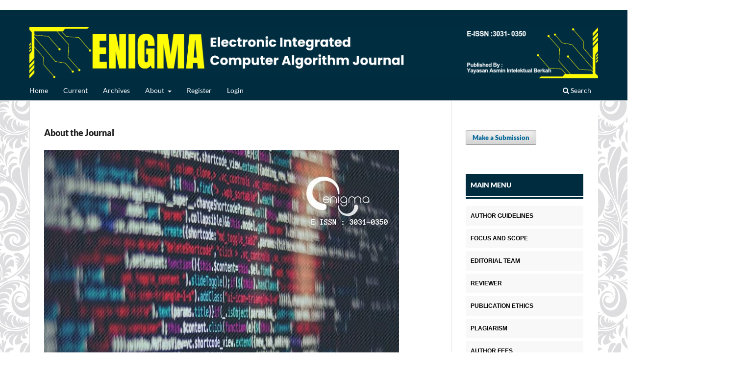

--- FILE ---
content_type: text/html; charset=utf-8
request_url: https://journal.yasib.com/index.php/enigma/index
body_size: 4994
content:
<!DOCTYPE html>
<html lang="en-US" xml:lang="en-US">
<head>
	<meta charset="utf-8">
	<meta name="viewport" content="width=device-width, initial-scale=1.0">
	<title>
		Electronic Integrated Computer Algorithm Journal
					</title>

	
<link rel="icon" href="https://journal.yasib.com/public/journals/1/favicon_en_US.png">
<meta name="description" content="Electronic Integrated Computer Algorithm Journal">
<meta name="generator" content="Open Journal Systems 3.3.0.20">
<meta name="google-site-verification" content="HuXbK8ShlSkBcCWijQAkw4KEVZuUUClDQCIrwlfgR10" />
<link rel="alternate" type="application/atom+xml" href="https://journal.yasib.com/index.php/enigma/gateway/plugin/WebFeedGatewayPlugin/atom">
<link rel="alternate" type="application/rdf+xml" href="https://journal.yasib.com/index.php/enigma/gateway/plugin/WebFeedGatewayPlugin/rss">
<link rel="alternate" type="application/rss+xml" href="https://journal.yasib.com/index.php/enigma/gateway/plugin/WebFeedGatewayPlugin/rss2">
	<link rel="stylesheet" href="https://journal.yasib.com/index.php/enigma/$$$call$$$/page/page/css?name=stylesheet" type="text/css" /><link rel="stylesheet" href="https://journal.yasib.com/index.php/enigma/$$$call$$$/page/page/css?name=font" type="text/css" /><link rel="stylesheet" href="https://journal.yasib.com/lib/pkp/styles/fontawesome/fontawesome.css?v=3.3.0.20" type="text/css" /><link rel="stylesheet" href="https://journal.yasib.com/public/journals/1/styleSheet.css?d=2023-09-14+22%3A35%3A22" type="text/css" />
</head>
<body class="pkp_page_index pkp_op_index has_site_logo" dir="ltr">

	<div class="pkp_structure_page">

				<header class="pkp_structure_head" id="headerNavigationContainer" role="banner">
						
 <nav class="cmp_skip_to_content" aria-label="Jump to content links">
	<a href="#pkp_content_main">Skip to main content</a>
	<a href="#siteNav">Skip to main navigation menu</a>
						<a href="#homepageAbout">Skip to about the journal</a>
									<a href="#homepageIssue">Skip to the current issue</a>
				<a href="#pkp_content_footer">Skip to site footer</a>
</nav>

			<div class="pkp_head_wrapper">

				<div class="pkp_site_name_wrapper">
					<button class="pkp_site_nav_toggle">
						<span>Open Menu</span>
					</button>
											<h1 class="pkp_screen_reader">
															Electronic Integrated Computer Algorithm Journal
													</h1>
										<div class="pkp_site_name">
																<a href="						https://journal.yasib.com/index.php/enigma/index
					" class="is_img">
							<img src="https://journal.yasib.com/public/journals/1/pageHeaderLogoImage_en_US.png" width="2500" height="227"  />
						</a>
										</div>
				</div>

				
				<nav class="pkp_site_nav_menu" aria-label="Site Navigation">
					<a id="siteNav"></a>
					<div class="pkp_navigation_primary_row">
						<div class="pkp_navigation_primary_wrapper">
																				<ul id="navigationPrimary" class="pkp_navigation_primary pkp_nav_list">
								<li class="">
				<a href="https://journal.yasib.com/index.php/enigma">
					Home
				</a>
							</li>
								<li class="">
				<a href="https://journal.yasib.com/index.php/enigma/issue/current">
					Current
				</a>
							</li>
								<li class="">
				<a href="https://journal.yasib.com/index.php/enigma/issue/archive">
					Archives
				</a>
							</li>
															<li class="">
				<a href="https://journal.yasib.com/index.php/enigma/about">
					About
				</a>
									<ul>
																					<li class="">
									<a href="https://journal.yasib.com/index.php/enigma/about">
										About the Journal
									</a>
								</li>
																												<li class="">
									<a href="https://journal.yasib.com/index.php/enigma/about/submissions">
										Submissions
									</a>
								</li>
																												<li class="">
									<a href="https://journal.yasib.com/index.php/enigma/about/editorialTeam">
										Editorial Team
									</a>
								</li>
																												<li class="">
									<a href="https://journal.yasib.com/index.php/enigma/about/privacy">
										Privacy Statement
									</a>
								</li>
																															</ul>
							</li>
								<li class="">
				<a href="https://journal.yasib.com/index.php/enigma/user/register">
					Register
				</a>
							</li>
								<li class="">
				<a href="https://journal.yasib.com/index.php/enigma/login">
					Login
				</a>
							</li>
										</ul>

				

																						<div class="pkp_navigation_search_wrapper">
									<a href="https://journal.yasib.com/index.php/enigma/search" class="pkp_search pkp_search_desktop">
										<span class="fa fa-search" aria-hidden="true"></span>
										Search
									</a>
								</div>
													</div>
					</div>
					<div class="pkp_navigation_user_wrapper" id="navigationUserWrapper">
							<ul id="navigationUser" class="pkp_navigation_user pkp_nav_list">
								<li class="profile">
				<a href="https://journal.yasib.com/index.php/enigma/user/register">
					Register
				</a>
							</li>
								<li class="profile">
				<a href="https://journal.yasib.com/index.php/enigma/login">
					Login
				</a>
							</li>
										</ul>

					</div>
				</nav>
			</div><!-- .pkp_head_wrapper -->
		</header><!-- .pkp_structure_head -->

						<div class="pkp_structure_content has_sidebar">
			<div class="pkp_structure_main" role="main">
				<a id="pkp_content_main"></a>

<div class="page_index_journal">

	

	
				<section class="homepage_about">
			<a id="homepageAbout"></a>
			<h2>About the Journal</h2>
			<p align="justify"><img src="https://journal.yasib.com/public/site/images/ojs/mceclip3.jpg" /></p>
<p><strong>ENIGMA : Electronic Integrated Computer Algorithm Journal</strong> is open to researchers and experts in the fields of computer science, information engineering and information systems. This journal is a forum for researchers and experts to present the results of research related to the fields of computer science, informatics engineering and information systems. This journal has two periods for publication, namely April and October. Manuscripts received by the editorial team will be checked for similarities using the Turnitin application. The review process will be carried out with 2 checks. This journal will accept manuscripts related to the latest technology and currently developing issues according to the journal's focus. Researchers who wish to send manuscripts to the editorial team must read the guidelines and templates clearly and carefully and comply with the writing guidelines. If the manuscript sent and accepted by the editorial team does not comply with the writing guidelines, the manuscript is rejected by the editorial team.</p>
<table style="height: 243px;" width="619">
<tbody>
<tr>
<td width="100px"><strong>Journal Title</strong></td>
<td width="77%">: Electronic Integrated Computer Algorithm Journal</td>
</tr>
<tr>
<td width="23%"><strong>Initials</strong></td>
<td width="77%">: ENIGMA</td>
</tr>
<tr>
<td width="23%"><strong>Frequency</strong></td>
<td width="77%">: <strong>2 issues per year </strong>(April and October)</td>
</tr>
<tr>
<td width="23%"><strong>E-ISSN</strong></td>
<td width="77%">: 3031-0350</td>
</tr>
<tr>
<td width="23%"><strong>Editor in Chief</strong></td>
<td width="77%">: Assoc. Prof. Dr. Arif Ridho Lubis., B.IT., M.Sc.IT</td>
</tr>
<tr>
<td width="23%"><strong>Co-Editor in Chief</strong></td>
<td width="77%">: Assist. Prof. Dr. Yousef Fazea</td>
</tr>
<tr>
<td width="23%"><strong>Publisher</strong></td>
<td width="77%">: Yayasan Asmin Intelektual Berkah</td>
</tr>
<tr>
<td width="23%"> </td>
<td width="77%"> </td>
</tr>
</tbody>
</table>
		</section>
	
		
				<section class="current_issue">
			<a id="homepageIssue"></a>
			<h2>
				Current Issue
			</h2>
			<div class="current_issue_title">
				Vol. 3 No. 1 (2025): VOLUME 3, NO 1: OCTOBER 2025
			</div>
				<div class="obj_issue_toc">

		
		<div class="heading">

						
							<div class="description">
				<p>This issue will be available online on October 2025 for the regular issue of October 2025. All articles in this issue <strong>(6 original research articles) </strong>were authored/co-authored by 18 authors from 3 countries (<strong>Malaysia</strong>, <strong>Thailand,</strong> <strong>Indonesia</strong>).</p>
			</div>
		
				
							<div class="published">
				<span class="label">
					Published:
				</span>
				<span class="value">
					2025-10-28
				</span>
			</div>
			</div>

		
		<div class="sections">
			<div class="section">
									<h3>
					Articles
				</h3>
						<ul class="cmp_article_list articles">
									<li>
						
	
<div class="obj_article_summary">
	
	<h4 class="title">
		<a id="article-96" href="https://journal.yasib.com/index.php/enigma/article/view/96">
			Agile-Based Application Architecture Design for Billet Management in Industrial Manufacturing
					</a>
	</h4>

				<div class="meta">
				<div class="authors">
			Rafian Ramadhani, Fauzi Hizbullah, Ilham Auliya Rahman, M. Ahyar Harizillah, Alif Noorachmad Muttaqin, Fahdi Saidi Lubis
		</div>
		
							<div class="pages">
				1-10
			</div>
		
		
	</div>
	
			<ul class="galleys_links">
																									<li>
																										
	
							

<a class="obj_galley_link pdf" href="https://journal.yasib.com/index.php/enigma/article/view/96/70" aria-labelledby=article-96>

		
	PDF

	</a>
				</li>
					</ul>
	
	
</div>
					</li>
									<li>
						
	
<div class="obj_article_summary">
	
	<h4 class="title">
		<a id="article-98" href="https://journal.yasib.com/index.php/enigma/article/view/98">
			Heart Attack Risk Prediction Using Machine Learning: A Comparative Study of Decision Tree and K-Nearest Neighbors
					</a>
	</h4>

				<div class="meta">
				<div class="authors">
			Fauzi Hizbullah, Alif Noorachmad Muttaqin, Rahardian Andiharsa Sih Setiarto, Rizki Aulia Hakim, Sahidan Abdulmana
		</div>
		
							<div class="pages">
				11-16
			</div>
		
		
	</div>
	
			<ul class="galleys_links">
																									<li>
																										
	
							

<a class="obj_galley_link pdf" href="https://journal.yasib.com/index.php/enigma/article/view/98/71" aria-labelledby=article-98>

		
	PDF

	</a>
				</li>
					</ul>
	
	
</div>
					</li>
									<li>
						
	
<div class="obj_article_summary">
	
	<h4 class="title">
		<a id="article-107" href="https://journal.yasib.com/index.php/enigma/article/view/107">
			Application of Region of Interest (ROI) in Student Attendance Detection System in Classroom
					</a>
	</h4>

				<div class="meta">
				<div class="authors">
			Setyo Fahmi Noor Faizi, Al-Khowarizmi
		</div>
		
							<div class="pages">
				17-23
			</div>
		
		
	</div>
	
			<ul class="galleys_links">
																									<li>
																										
	
							

<a class="obj_galley_link pdf" href="https://journal.yasib.com/index.php/enigma/article/view/107/72" aria-labelledby=article-107>

		
	PDF

	</a>
				</li>
					</ul>
	
	
</div>
					</li>
									<li>
						
	
<div class="obj_article_summary">
	
	<h4 class="title">
		<a id="article-108" href="https://journal.yasib.com/index.php/enigma/article/view/108">
			Implementation of Machine Learning For Indonesian Sign Language Recognition Using Convolutional Neural Network Model
					</a>
	</h4>

				<div class="meta">
				<div class="authors">
			Umi Salamah, Al-Khowarizmi
		</div>
		
							<div class="pages">
				24-27
			</div>
		
		
	</div>
	
			<ul class="galleys_links">
																									<li>
																										
	
							

<a class="obj_galley_link pdf" href="https://journal.yasib.com/index.php/enigma/article/view/108/73" aria-labelledby=article-108>

		
	PDF

	</a>
				</li>
					</ul>
	
	
</div>
					</li>
									<li>
						
	
<div class="obj_article_summary">
	
	<h4 class="title">
		<a id="article-109" href="https://journal.yasib.com/index.php/enigma/article/view/109">
			Implementation of a Drowsiness Detection System in Four-Wheel Vehicle Drivers Using OpenCv
					</a>
	</h4>

				<div class="meta">
				<div class="authors">
			Farhan Riqi Ma’ajid, Al-Khowarizmi
		</div>
		
							<div class="pages">
				28-32
			</div>
		
		
	</div>
	
			<ul class="galleys_links">
																									<li>
																										
	
							

<a class="obj_galley_link pdf" href="https://journal.yasib.com/index.php/enigma/article/view/109/74" aria-labelledby=article-109>

		
	PDF

	</a>
				</li>
					</ul>
	
	
</div>
					</li>
									<li>
						
	
<div class="obj_article_summary">
	
	<h4 class="title">
		<a id="article-117" href="https://journal.yasib.com/index.php/enigma/article/view/117">
			Design of A Web-Based Online Disposition Information System Case Study: Medan City Police
					</a>
	</h4>

				<div class="meta">
				<div class="authors">
			Hartika Sari Dewi, Ahmad Zakir, Arif Abdullah
		</div>
		
							<div class="pages">
				33-40
			</div>
		
		
	</div>
	
			<ul class="galleys_links">
																									<li>
																										
	
							

<a class="obj_galley_link pdf" href="https://journal.yasib.com/index.php/enigma/article/view/117/75" aria-labelledby=article-117>

		
	PDF

	</a>
				</li>
					</ul>
	
	
</div>
					</li>
							</ul>
				</div>
		</div><!-- .sections -->
</div>
			<a href="https://journal.yasib.com/index.php/enigma/issue/archive" class="read_more">
				View All Issues
			</a>
		</section>
	
				<div class="additional_content">
			<p><strong>Indexed by :</strong></p>
<table width="100%">
<tbody>
<tr>
<td>
<p><a href="https://scholar.google.com/citations?user=ecQ1nogAAAAJ&amp;hl"><img src="https://journal.yasib.com/public/site/images/ojs/google-scholar-4d79d0439e74b5edde5139f2a5601042.png" alt="" width="150" height="52" /></a> <a href="https://garuda.kemdikbud.go.id/journal/view/35883"><img src="https://journal.yasib.com/public/site/images/ojs/garuda-28dda674bf2b9317d8be43a0389827df.png" alt="" width="150" height="52" /></a> <a href="https://app.dimensions.ai/discover/publication?and_facet_source_title=jour.1462132"><img src="https://journal.yasib.com/public/site/images/ojs/dimensions-078308084cbd784f34b8dd58aecef125.png" alt="" width="150" height="52" /></a></p>
</td>
</tr>
</tbody>
</table>
<p> </p>
		</div>
	</div><!-- .page -->

	</div><!-- pkp_structure_main -->

									<div class="pkp_structure_sidebar left" role="complementary" aria-label="Sidebar">
				<div class="pkp_block block_make_submission">
	<h2 class="pkp_screen_reader">
		Make a Submission
	</h2>

	<div class="content">
		<a class="block_make_submission_link" href="https://journal.yasib.com/index.php/enigma/about/submissions">
			Make a Submission
		</a>
	</div>
</div>
<div class="pkp_block block_custom" id="customblock-main-menu">
	<h2 class="title pkp_screen_reader">Main Menu</h2>
	<div class="content">
		<p class="head-menu"><a>MAIN MENU</a></p>
<div class="menu-sidebar">
<ul>
<li><a href="/index.php/enigma/AuthorGuidelines">AUTHOR GUIDELINES</a></li>
<li><a href="/index.php/enigma/FocusAndScope">FOCUS AND SCOPE</a></li>
<li><a href="/index.php/enigma/about/editorialTeam">EDITORIAL TEAM</a></li>
<li><a href="/index.php/enigma/Reviewer">REVIEWER</a></li>
<li><a href="/index.php/enigma/Ethics">PUBLICATION ETHICS</a></li>
<li><a href="/index.php/enigma/Plagiarism">PLAGIARISM</a></li>
<li><a href="/index.php/enigma/AuthorFees">AUTHOR FEES</a></li>
<li><a href="/index.php/enigma/Indexing">INDEXING</a></li>
<li><a href="/index.php/enigma/ContactUs">CONTACT US</a></li>
</ul>
</div>
<p class="head-menu"><a>E-ISSN</a></p>
<div class="badan">&nbsp; <img src="https://journal.yasib.com/public/site/images/ojs/dok-sk-2023-12-barcode-3031035000-1.png" alt="" width="206" height="90"></div>
<p class="head-menu"><a>JOURNAL TEMPLATE </a></p>
<p class="badan"><a title="Enigma Template" href="https://docs.google.com/document/d/1czCcOU9RlSpCLHAsCWwEWgC43aEqs-R4/edit?usp=sharing&amp;ouid=110639679734472252019&amp;rtpof=true&amp;sd=true"><img src="https://journal.yasib.com/public/site/images/ojs/journal-template-bdc96145861ceb054178b0aab48dde2e.png" alt="Enigma Template" width="156" height="52"></a></p>
<p class="head-menu"><a>RECOMMENDED TOOL</a></p>
<div class="badan"><a href="https://www.turnitin.com/" target="_blank" rel="noopener"><img src="https://journal.yasib.com/public/site/images/ojs/turnitin-logo.png" alt="" width="1000" height="667"></a><a href="https://www.mendeley.com/download-reference-manager/windows" target="_blank" rel="noopener"><img src="https://journal.yasib.com/public/site/images/ojs/mendeley.png" alt="" width="726" height="726"></a><a href="https://www.grammarly.com/" target="_blank" rel="noopener"><img src="https://journal.yasib.com/public/site/images/ojs/grammarly.png" alt="" width="726" height="430"></a></div>
<p class="head-menu"><a>INDEXED BY</a></p>
<div class="badan">
<p><a href="https://scholar.google.com/citations?user=ecQ1nogAAAAJ&amp;hl=id&amp;authuser=5"><img src="https://journal.yasib.com/public/site/images/ojs/google-scholar-ef040f4880ddde97b9ed933558dbb260.png" alt="" width="150" height="52"></a><a href="https://garuda.kemdikbud.go.id/journal/view/35883"><img src="https://journal.yasib.com/public/site/images/ojs/garuda-3cbd526e83481dad7d72b37705b8fc2f.png" alt="" width="150" height="52"> </a><a href="https://app.dimensions.ai/discover/publication?and_facet_source_title=jour.1462132"><img src="https://journal.yasib.com/public/site/images/ojs/dimensions-b9238902c46acef3963c21480e866c05.png" alt="" width="150" height="52"></a></p>
</div>
<p class="head-menu"><a>VISITORS</a></p>
<div class="badan"><a href="https://info.flagcounter.com/NyiO"><img src="https://s11.flagcounter.com/count/NyiO/bg_FFFFFF/txt_000000/border_CCCCCC/columns_3/maxflags_27/viewers_0/labels_1/pageviews_1/flags_0/percent_0/" alt="Flag Counter" border="0"></a></div>
	</div>
</div>
<div class="pkp_block block_custom" id="customblock-recomended-tool">
	<h2 class="title pkp_screen_reader">RECOMENDED TOOL</h2>
	<div class="content">
		
	</div>
</div>
<div class="pkp_block block_custom" id="customblock-visitors">
	<h2 class="title pkp_screen_reader">VISITORS</h2>
	<div class="content">
		
	</div>
</div>

			</div><!-- pkp_sidebar.left -->
			</div><!-- pkp_structure_content -->

<div class="pkp_structure_footer_wrapper" role="contentinfo">
	<a id="pkp_content_footer"></a>

	<div class="pkp_structure_footer">

					<div class="pkp_footer_content">
				<p>Published By :<strong><br />Yayasan Asmin Intelektual Berkah<br />Jalan Pasar III Tapian Nauli, Komplek White House Garden Blok B No 12, 20128, Medan<br /></strong><strong>E-mail   : editor.enigma@yasib.com</strong><br /><strong><a href="http://creativecommons.org/licenses/by-sa/4.0/" rel="license"><img src="https://i.creativecommons.org/l/by-sa/4.0/88x31.png" alt="Creative Commons License" /></a><br />This work is licensed under a <a href="http://creativecommons.org/licenses/by-sa/4.0/" rel="license">Creative Commons Attribution-ShareAlike 4.0 International License</a>.</strong></p>
			</div>
		
		<div class="pkp_brand_footer" role="complementary">
			<a href="https://journal.yasib.com/index.php/enigma/about/aboutThisPublishingSystem">
				<img alt="More information about the publishing system, Platform and Workflow by OJS/PKP." src="https://journal.yasib.com/templates/images/ojs_brand.png">
			</a>
		</div>
	</div>
</div><!-- pkp_structure_footer_wrapper -->

</div><!-- pkp_structure_page -->

<script src="https://journal.yasib.com/lib/pkp/lib/vendor/components/jquery/jquery.min.js?v=3.3.0.20" type="text/javascript"></script><script src="https://journal.yasib.com/lib/pkp/lib/vendor/components/jqueryui/jquery-ui.min.js?v=3.3.0.20" type="text/javascript"></script><script src="https://journal.yasib.com/plugins/themes/default/js/lib/popper/popper.js?v=3.3.0.20" type="text/javascript"></script><script src="https://journal.yasib.com/plugins/themes/default/js/lib/bootstrap/util.js?v=3.3.0.20" type="text/javascript"></script><script src="https://journal.yasib.com/plugins/themes/default/js/lib/bootstrap/dropdown.js?v=3.3.0.20" type="text/javascript"></script><script src="https://journal.yasib.com/plugins/themes/default/js/main.js?v=3.3.0.20" type="text/javascript"></script>


</body>
</html>


--- FILE ---
content_type: text/css;charset=UTF-8
request_url: https://journal.yasib.com/index.php/enigma/$$$call$$$/page/page/css?name=font
body_size: 16
content:
@font-face{font-family:'Lato';font-style:normal;font-weight:400;src:url('//journal.yasib.com/plugins/themes/default/fonts/lato-v17-latin-ext_latin-regular.eot');src:local(''),url('//journal.yasib.com/plugins/themes/default/fonts/lato-v17-latin-ext_latin-regular.eot?#iefix') format('embedded-opentype'),url('//journal.yasib.com/plugins/themes/default/fonts/lato-v17-latin-ext_latin-regular.woff2') format('woff2'),url('//journal.yasib.com/plugins/themes/default/fonts/lato-v17-latin-ext_latin-regular.woff') format('woff'),url('//journal.yasib.com/plugins/themes/default/fonts/lato-v17-latin-ext_latin-regular.ttf') format('truetype'),url('//journal.yasib.com/plugins/themes/default/fonts/lato-v17-latin-ext_latin-regular.svg#Lato') format('svg');font-display:swap}@font-face{font-family:'Lato';font-style:italic;font-weight:400;src:url('//journal.yasib.com/plugins/themes/default/fonts/lato-v17-latin-ext_latin-italic.eot');src:local(''),url('//journal.yasib.com/plugins/themes/default/fonts/lato-v17-latin-ext_latin-italic.eot?#iefix') format('embedded-opentype'),url('//journal.yasib.com/plugins/themes/default/fonts/lato-v17-latin-ext_latin-italic.woff2') format('woff2'),url('//journal.yasib.com/plugins/themes/default/fonts/lato-v17-latin-ext_latin-italic.woff') format('woff'),url('//journal.yasib.com/plugins/themes/default/fonts/lato-v17-latin-ext_latin-italic.ttf') format('truetype'),url('//journal.yasib.com/plugins/themes/default/fonts/lato-v17-latin-ext_latin-italic.svg#Lato') format('svg');font-display:swap}@font-face{font-family:'Lato';font-style:normal;font-weight:900;src:url('//journal.yasib.com/plugins/themes/default/fonts/lato-v17-latin-ext_latin-900.eot');src:local(''),url('//journal.yasib.com/plugins/themes/default/fonts/lato-v17-latin-ext_latin-900.eot?#iefix') format('embedded-opentype'),url('//journal.yasib.com/plugins/themes/default/fonts/lato-v17-latin-ext_latin-900.woff2') format('woff2'),url('//journal.yasib.com/plugins/themes/default/fonts/lato-v17-latin-ext_latin-900.woff') format('woff'),url('//journal.yasib.com/plugins/themes/default/fonts/lato-v17-latin-ext_latin-900.ttf') format('truetype'),url('//journal.yasib.com/plugins/themes/default/fonts/lato-v17-latin-ext_latin-900.svg#Lato') format('svg');font-display:swap}@font-face{font-family:'Lato';font-style:italic;font-weight:900;src:url('//journal.yasib.com/plugins/themes/default/fonts/lato-v17-latin-ext_latin-900italic.eot');src:local(''),url('//journal.yasib.com/plugins/themes/default/fonts/lato-v17-latin-ext_latin-900italic.eot?#iefix') format('embedded-opentype'),url('//journal.yasib.com/plugins/themes/default/fonts/lato-v17-latin-ext_latin-900italic.woff2') format('woff2'),url('//journal.yasib.com/plugins/themes/default/fonts/lato-v17-latin-ext_latin-900italic.woff') format('woff'),url('//journal.yasib.com/plugins/themes/default/fonts/lato-v17-latin-ext_latin-900italic.ttf') format('truetype'),url('//journal.yasib.com/plugins/themes/default/fonts/lato-v17-latin-ext_latin-900italic.svg#Lato') format('svg');font-display:swap}

--- FILE ---
content_type: text/css
request_url: https://journal.yasib.com/public/journals/1/styleSheet.css?d=2023-09-14+22%3A35%3A22
body_size: 649
content:

body {
    height: 100%;
    background-image: url("https://journal.yasib.com/public/batik.png");
    background-repeat: repeat;
    background-position: left top bottom right;
  }
  
  .pkp_structure_content {
    background: #ffff;
  }
  
  
  .pkp_site_name {padding-top: 0 !important; padding-bottom: 0 !important}
  .pkp_site_name > a {padding-top: 0; padding-bottom: 0;}
  .pkp_site_name .is_img img {max-height: 200px !important;}
  .pkp_site_name_wrapper {padding-left: 0; padding-right: 0;}
  .pkp_navigation_user_wrapper {top: 0; right: 0; padding-right:30px;}
  .pkp_structure_page {margin-top:  20px !important; margin-bottom:20 !important; padding-bottom: 20 !important;}


/* untuk daftar artikel */
a {
    color: #002C40;
}

a:hover {
    color: #FFD600;
}

.cmp_button_wire,
.obj_galley_link {
    background: #002C40;
    border: 1px solid #002C40;
    color: #fff;
}

.obj_article_summary {
    border: 1px solid #002C40;
    padding: 10px;
    border-radius: 5px;
    box-shadow: 3px 3px #002C40;
}


/* header */
.pkp_site_name {
    padding-top: 0 !important;
    padding-bottom: 0 !important
}

.pkp_site_name>a {
    padding-top: 0;
    padding-bottom: 0;
}

.pkp_site_name .is_img img {
    max-height: 200px !important;
}

.pkp_site_name_wrapper {
    padding-left: 0;
    padding-right: 0;
}

.pkp_navigation_user_wrapper {
    top: 0;
    right: 0;
    padding-right: 30px;
}

.pkp_structure_page {
    margin-top: 20px !important;
    margin-bottom: 20 !important;
    padding-bottom: 20 !important;
}

/* Menu Side Bar  Menu Head*/

.head-menu {
    border-bottom: 3px #002C40 solid;
    height: 50px;
}

.head-menu a {
    display: block;
    padding: 10px;
    text-align: left;
    background-color: #002C40;
    color: white;
    font-weight: bold;
}

.menu-sidebar {
    font: bold 12px arial, verdana, sans-serif;
}

.menu-sidebar li a {
    text-decoration: none;
    border-top: 1px solid #ffffff;
    color: #000000;
    display: block;
    background-color: #F8F8F8;
    padding: 10px;
    margin-top: -5px;
    transition: 0.3s;
}

.menu-sidebar li a:hover {
    background-color: #002C40;
    box-shadow: gray 2px 2px 2px;
    color: white;
    border-left: 5px solid #FFD600;
}

.menu-sidebar ul {
    list-style: none;
    padding: 0px;
}

.menu-sidebar ul ul {
    position: absolute;
    top: 75px;
    left: 135px;
    visibility: hidden;
}

.menu-sidebar ul li:hover ul {
    visibility: visible;
}


/* Menu Lain */
/* .kepala {
    color: #ffffff;
    background: #075C07;
    padding: 10px;
    font-family: arial;
    line-height: 23px;
    border-bottom: 4px solid white;
    font-weight: bold;
    text-align: center;
} */

.badan a {
    display: block;
    padding: 10px;
    border-bottom: 1px solid white;
    background: #F8F8F8;
    text-align: center;
    transition: 0.5s;
    color: black;

}

.badan {
    margin-top: -15px;
}


.badan a:hover {
    color: black !important;
    font-weight: bold;
    box-shadow: gray 0px 5px 10px 0px;
    display: fixed;
    position: relative
}

/* rata kiri kanan abstract */
.obj_article_details .abstract {
text-align: justify;
}